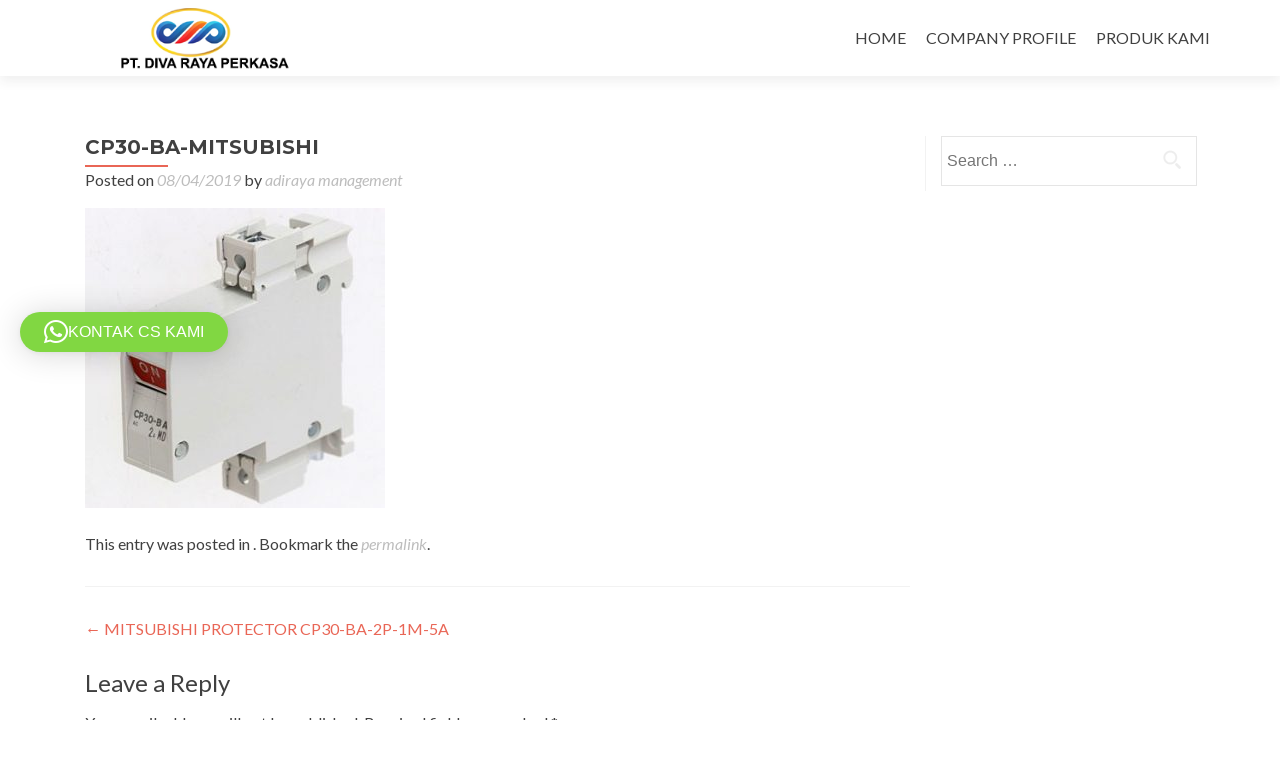

--- FILE ---
content_type: text/html; charset=UTF-8
request_url: http://www.divarayaperkasapt.com/mitsubishi-protector-cp30-ba-2p-1m-5a/cp30-ba-mitsubishi/
body_size: 49185
content:
<!DOCTYPE html>

<html dir="ltr" lang="en-US" prefix="og: https://ogp.me/ns#">

<head>


<meta charset="UTF-8">

<meta name="viewport" content="width=device-width, initial-scale=1">

<link rel="profile" href="http://gmpg.org/xfn/11">

<link rel="pingback" href="http://www.divarayaperkasapt.com/xmlrpc.php">


<!--[if lt IE 9]>
<script src="http://www.divarayaperkasapt.com/wp-content/themes/zerifpro/js/html5.js"></script>
<link rel="stylesheet" href="http://www.divarayaperkasapt.com/wp-content/themes/zerifpro/css/ie.css" type="text/css">
<![endif]-->

<title>CP30-BA-MITSUBISHI | PT DIVA RAYA PERKASA</title>
    <style>
        #wpadminbar #wp-admin-bar-vtrts_free_top_button .ab-icon:before {
            content: "\f185";
            color: #1DAE22;
            top: 3px;
        }
    </style>
    	<style>img:is([sizes="auto" i], [sizes^="auto," i]) { contain-intrinsic-size: 3000px 1500px }</style>
	
		<!-- All in One SEO 4.8.3.1 - aioseo.com -->
	<meta name="robots" content="max-image-preview:large" />
	<meta name="author" content="adiraya management"/>
	<link rel="canonical" href="http://www.divarayaperkasapt.com/mitsubishi-protector-cp30-ba-2p-1m-5a/cp30-ba-mitsubishi/" />
	<meta name="generator" content="All in One SEO (AIOSEO) 4.8.3.1" />

		<meta name="google-site-verification" content="Txu-Fz7Cnkl1MMG-nsD1NMC0mmRFK1a0DlttwE3y0E0" />
		<meta property="og:locale" content="en_US" />
		<meta property="og:site_name" content="PT DIVA RAYA PERKASA | YOUR AUTOMATION PROVIDER" />
		<meta property="og:type" content="article" />
		<meta property="og:title" content="CP30-BA-MITSUBISHI | PT DIVA RAYA PERKASA" />
		<meta property="og:url" content="http://www.divarayaperkasapt.com/mitsubishi-protector-cp30-ba-2p-1m-5a/cp30-ba-mitsubishi/" />
		<meta property="article:published_time" content="2019-04-08T22:29:23+00:00" />
		<meta property="article:modified_time" content="2019-04-08T22:29:23+00:00" />
		<meta name="twitter:card" content="summary" />
		<meta name="twitter:title" content="CP30-BA-MITSUBISHI | PT DIVA RAYA PERKASA" />
		<script type="application/ld+json" class="aioseo-schema">
			{"@context":"https:\/\/schema.org","@graph":[{"@type":"BreadcrumbList","@id":"http:\/\/www.divarayaperkasapt.com\/mitsubishi-protector-cp30-ba-2p-1m-5a\/cp30-ba-mitsubishi\/#breadcrumblist","itemListElement":[{"@type":"ListItem","@id":"http:\/\/www.divarayaperkasapt.com#listItem","position":1,"name":"Home","item":"http:\/\/www.divarayaperkasapt.com","nextItem":{"@type":"ListItem","@id":"http:\/\/www.divarayaperkasapt.com\/mitsubishi-protector-cp30-ba-2p-1m-5a\/cp30-ba-mitsubishi\/#listItem","name":"CP30-BA-MITSUBISHI"}},{"@type":"ListItem","@id":"http:\/\/www.divarayaperkasapt.com\/mitsubishi-protector-cp30-ba-2p-1m-5a\/cp30-ba-mitsubishi\/#listItem","position":2,"name":"CP30-BA-MITSUBISHI","previousItem":{"@type":"ListItem","@id":"http:\/\/www.divarayaperkasapt.com#listItem","name":"Home"}}]},{"@type":"ItemPage","@id":"http:\/\/www.divarayaperkasapt.com\/mitsubishi-protector-cp30-ba-2p-1m-5a\/cp30-ba-mitsubishi\/#itempage","url":"http:\/\/www.divarayaperkasapt.com\/mitsubishi-protector-cp30-ba-2p-1m-5a\/cp30-ba-mitsubishi\/","name":"CP30-BA-MITSUBISHI | PT DIVA RAYA PERKASA","inLanguage":"en-US","isPartOf":{"@id":"http:\/\/www.divarayaperkasapt.com\/#website"},"breadcrumb":{"@id":"http:\/\/www.divarayaperkasapt.com\/mitsubishi-protector-cp30-ba-2p-1m-5a\/cp30-ba-mitsubishi\/#breadcrumblist"},"author":{"@id":"http:\/\/www.divarayaperkasapt.com\/author\/adminku\/#author"},"creator":{"@id":"http:\/\/www.divarayaperkasapt.com\/author\/adminku\/#author"},"datePublished":"2019-04-08T22:29:23+00:00","dateModified":"2019-04-08T22:29:23+00:00"},{"@type":"Organization","@id":"http:\/\/www.divarayaperkasapt.com\/#organization","name":"PT DIVA RAYA PERKASA","description":"YOUR AUTOMATION PROVIDER","url":"http:\/\/www.divarayaperkasapt.com\/"},{"@type":"Person","@id":"http:\/\/www.divarayaperkasapt.com\/author\/adminku\/#author","url":"http:\/\/www.divarayaperkasapt.com\/author\/adminku\/","name":"adiraya management","image":{"@type":"ImageObject","@id":"http:\/\/www.divarayaperkasapt.com\/mitsubishi-protector-cp30-ba-2p-1m-5a\/cp30-ba-mitsubishi\/#authorImage","url":"https:\/\/secure.gravatar.com\/avatar\/6ba305189cf74befaf1b0943ca8985be078b6fcea298c599dcde1340598fbf32?s=96&d=mm&r=g","width":96,"height":96,"caption":"adiraya management"}},{"@type":"WebSite","@id":"http:\/\/www.divarayaperkasapt.com\/#website","url":"http:\/\/www.divarayaperkasapt.com\/","name":"PT DIVA RAYA PERKASA","description":"YOUR AUTOMATION PROVIDER","inLanguage":"en-US","publisher":{"@id":"http:\/\/www.divarayaperkasapt.com\/#organization"}}]}
		</script>
		<!-- All in One SEO -->

<link rel='dns-prefetch' href='//fonts.googleapis.com' />
<link rel="alternate" type="application/rss+xml" title="PT DIVA RAYA PERKASA &raquo; Feed" href="http://www.divarayaperkasapt.com/feed/" />
<link rel="alternate" type="application/rss+xml" title="PT DIVA RAYA PERKASA &raquo; Comments Feed" href="http://www.divarayaperkasapt.com/comments/feed/" />
<link rel="alternate" type="application/rss+xml" title="PT DIVA RAYA PERKASA &raquo; CP30-BA-MITSUBISHI Comments Feed" href="http://www.divarayaperkasapt.com/mitsubishi-protector-cp30-ba-2p-1m-5a/cp30-ba-mitsubishi/feed/" />
<script type="text/javascript">
/* <![CDATA[ */
window._wpemojiSettings = {"baseUrl":"https:\/\/s.w.org\/images\/core\/emoji\/16.0.1\/72x72\/","ext":".png","svgUrl":"https:\/\/s.w.org\/images\/core\/emoji\/16.0.1\/svg\/","svgExt":".svg","source":{"concatemoji":"http:\/\/www.divarayaperkasapt.com\/wp-includes\/js\/wp-emoji-release.min.js?ver=6.8.3"}};
/*! This file is auto-generated */
!function(s,n){var o,i,e;function c(e){try{var t={supportTests:e,timestamp:(new Date).valueOf()};sessionStorage.setItem(o,JSON.stringify(t))}catch(e){}}function p(e,t,n){e.clearRect(0,0,e.canvas.width,e.canvas.height),e.fillText(t,0,0);var t=new Uint32Array(e.getImageData(0,0,e.canvas.width,e.canvas.height).data),a=(e.clearRect(0,0,e.canvas.width,e.canvas.height),e.fillText(n,0,0),new Uint32Array(e.getImageData(0,0,e.canvas.width,e.canvas.height).data));return t.every(function(e,t){return e===a[t]})}function u(e,t){e.clearRect(0,0,e.canvas.width,e.canvas.height),e.fillText(t,0,0);for(var n=e.getImageData(16,16,1,1),a=0;a<n.data.length;a++)if(0!==n.data[a])return!1;return!0}function f(e,t,n,a){switch(t){case"flag":return n(e,"\ud83c\udff3\ufe0f\u200d\u26a7\ufe0f","\ud83c\udff3\ufe0f\u200b\u26a7\ufe0f")?!1:!n(e,"\ud83c\udde8\ud83c\uddf6","\ud83c\udde8\u200b\ud83c\uddf6")&&!n(e,"\ud83c\udff4\udb40\udc67\udb40\udc62\udb40\udc65\udb40\udc6e\udb40\udc67\udb40\udc7f","\ud83c\udff4\u200b\udb40\udc67\u200b\udb40\udc62\u200b\udb40\udc65\u200b\udb40\udc6e\u200b\udb40\udc67\u200b\udb40\udc7f");case"emoji":return!a(e,"\ud83e\udedf")}return!1}function g(e,t,n,a){var r="undefined"!=typeof WorkerGlobalScope&&self instanceof WorkerGlobalScope?new OffscreenCanvas(300,150):s.createElement("canvas"),o=r.getContext("2d",{willReadFrequently:!0}),i=(o.textBaseline="top",o.font="600 32px Arial",{});return e.forEach(function(e){i[e]=t(o,e,n,a)}),i}function t(e){var t=s.createElement("script");t.src=e,t.defer=!0,s.head.appendChild(t)}"undefined"!=typeof Promise&&(o="wpEmojiSettingsSupports",i=["flag","emoji"],n.supports={everything:!0,everythingExceptFlag:!0},e=new Promise(function(e){s.addEventListener("DOMContentLoaded",e,{once:!0})}),new Promise(function(t){var n=function(){try{var e=JSON.parse(sessionStorage.getItem(o));if("object"==typeof e&&"number"==typeof e.timestamp&&(new Date).valueOf()<e.timestamp+604800&&"object"==typeof e.supportTests)return e.supportTests}catch(e){}return null}();if(!n){if("undefined"!=typeof Worker&&"undefined"!=typeof OffscreenCanvas&&"undefined"!=typeof URL&&URL.createObjectURL&&"undefined"!=typeof Blob)try{var e="postMessage("+g.toString()+"("+[JSON.stringify(i),f.toString(),p.toString(),u.toString()].join(",")+"));",a=new Blob([e],{type:"text/javascript"}),r=new Worker(URL.createObjectURL(a),{name:"wpTestEmojiSupports"});return void(r.onmessage=function(e){c(n=e.data),r.terminate(),t(n)})}catch(e){}c(n=g(i,f,p,u))}t(n)}).then(function(e){for(var t in e)n.supports[t]=e[t],n.supports.everything=n.supports.everything&&n.supports[t],"flag"!==t&&(n.supports.everythingExceptFlag=n.supports.everythingExceptFlag&&n.supports[t]);n.supports.everythingExceptFlag=n.supports.everythingExceptFlag&&!n.supports.flag,n.DOMReady=!1,n.readyCallback=function(){n.DOMReady=!0}}).then(function(){return e}).then(function(){var e;n.supports.everything||(n.readyCallback(),(e=n.source||{}).concatemoji?t(e.concatemoji):e.wpemoji&&e.twemoji&&(t(e.twemoji),t(e.wpemoji)))}))}((window,document),window._wpemojiSettings);
/* ]]> */
</script>
<style id='wp-emoji-styles-inline-css' type='text/css'>

	img.wp-smiley, img.emoji {
		display: inline !important;
		border: none !important;
		box-shadow: none !important;
		height: 1em !important;
		width: 1em !important;
		margin: 0 0.07em !important;
		vertical-align: -0.1em !important;
		background: none !important;
		padding: 0 !important;
	}
</style>
<link rel='stylesheet' id='wp-block-library-css' href='http://www.divarayaperkasapt.com/wp-includes/css/dist/block-library/style.min.css?ver=6.8.3' type='text/css' media='all' />
<style id='classic-theme-styles-inline-css' type='text/css'>
/*! This file is auto-generated */
.wp-block-button__link{color:#fff;background-color:#32373c;border-radius:9999px;box-shadow:none;text-decoration:none;padding:calc(.667em + 2px) calc(1.333em + 2px);font-size:1.125em}.wp-block-file__button{background:#32373c;color:#fff;text-decoration:none}
</style>
<style id='pdfemb-pdf-embedder-viewer-style-inline-css' type='text/css'>
.wp-block-pdfemb-pdf-embedder-viewer{max-width:none}

</style>
<style id='global-styles-inline-css' type='text/css'>
:root{--wp--preset--aspect-ratio--square: 1;--wp--preset--aspect-ratio--4-3: 4/3;--wp--preset--aspect-ratio--3-4: 3/4;--wp--preset--aspect-ratio--3-2: 3/2;--wp--preset--aspect-ratio--2-3: 2/3;--wp--preset--aspect-ratio--16-9: 16/9;--wp--preset--aspect-ratio--9-16: 9/16;--wp--preset--color--black: #000000;--wp--preset--color--cyan-bluish-gray: #abb8c3;--wp--preset--color--white: #ffffff;--wp--preset--color--pale-pink: #f78da7;--wp--preset--color--vivid-red: #cf2e2e;--wp--preset--color--luminous-vivid-orange: #ff6900;--wp--preset--color--luminous-vivid-amber: #fcb900;--wp--preset--color--light-green-cyan: #7bdcb5;--wp--preset--color--vivid-green-cyan: #00d084;--wp--preset--color--pale-cyan-blue: #8ed1fc;--wp--preset--color--vivid-cyan-blue: #0693e3;--wp--preset--color--vivid-purple: #9b51e0;--wp--preset--gradient--vivid-cyan-blue-to-vivid-purple: linear-gradient(135deg,rgba(6,147,227,1) 0%,rgb(155,81,224) 100%);--wp--preset--gradient--light-green-cyan-to-vivid-green-cyan: linear-gradient(135deg,rgb(122,220,180) 0%,rgb(0,208,130) 100%);--wp--preset--gradient--luminous-vivid-amber-to-luminous-vivid-orange: linear-gradient(135deg,rgba(252,185,0,1) 0%,rgba(255,105,0,1) 100%);--wp--preset--gradient--luminous-vivid-orange-to-vivid-red: linear-gradient(135deg,rgba(255,105,0,1) 0%,rgb(207,46,46) 100%);--wp--preset--gradient--very-light-gray-to-cyan-bluish-gray: linear-gradient(135deg,rgb(238,238,238) 0%,rgb(169,184,195) 100%);--wp--preset--gradient--cool-to-warm-spectrum: linear-gradient(135deg,rgb(74,234,220) 0%,rgb(151,120,209) 20%,rgb(207,42,186) 40%,rgb(238,44,130) 60%,rgb(251,105,98) 80%,rgb(254,248,76) 100%);--wp--preset--gradient--blush-light-purple: linear-gradient(135deg,rgb(255,206,236) 0%,rgb(152,150,240) 100%);--wp--preset--gradient--blush-bordeaux: linear-gradient(135deg,rgb(254,205,165) 0%,rgb(254,45,45) 50%,rgb(107,0,62) 100%);--wp--preset--gradient--luminous-dusk: linear-gradient(135deg,rgb(255,203,112) 0%,rgb(199,81,192) 50%,rgb(65,88,208) 100%);--wp--preset--gradient--pale-ocean: linear-gradient(135deg,rgb(255,245,203) 0%,rgb(182,227,212) 50%,rgb(51,167,181) 100%);--wp--preset--gradient--electric-grass: linear-gradient(135deg,rgb(202,248,128) 0%,rgb(113,206,126) 100%);--wp--preset--gradient--midnight: linear-gradient(135deg,rgb(2,3,129) 0%,rgb(40,116,252) 100%);--wp--preset--font-size--small: 13px;--wp--preset--font-size--medium: 20px;--wp--preset--font-size--large: 36px;--wp--preset--font-size--x-large: 42px;--wp--preset--spacing--20: 0.44rem;--wp--preset--spacing--30: 0.67rem;--wp--preset--spacing--40: 1rem;--wp--preset--spacing--50: 1.5rem;--wp--preset--spacing--60: 2.25rem;--wp--preset--spacing--70: 3.38rem;--wp--preset--spacing--80: 5.06rem;--wp--preset--shadow--natural: 6px 6px 9px rgba(0, 0, 0, 0.2);--wp--preset--shadow--deep: 12px 12px 50px rgba(0, 0, 0, 0.4);--wp--preset--shadow--sharp: 6px 6px 0px rgba(0, 0, 0, 0.2);--wp--preset--shadow--outlined: 6px 6px 0px -3px rgba(255, 255, 255, 1), 6px 6px rgba(0, 0, 0, 1);--wp--preset--shadow--crisp: 6px 6px 0px rgba(0, 0, 0, 1);}:where(.is-layout-flex){gap: 0.5em;}:where(.is-layout-grid){gap: 0.5em;}body .is-layout-flex{display: flex;}.is-layout-flex{flex-wrap: wrap;align-items: center;}.is-layout-flex > :is(*, div){margin: 0;}body .is-layout-grid{display: grid;}.is-layout-grid > :is(*, div){margin: 0;}:where(.wp-block-columns.is-layout-flex){gap: 2em;}:where(.wp-block-columns.is-layout-grid){gap: 2em;}:where(.wp-block-post-template.is-layout-flex){gap: 1.25em;}:where(.wp-block-post-template.is-layout-grid){gap: 1.25em;}.has-black-color{color: var(--wp--preset--color--black) !important;}.has-cyan-bluish-gray-color{color: var(--wp--preset--color--cyan-bluish-gray) !important;}.has-white-color{color: var(--wp--preset--color--white) !important;}.has-pale-pink-color{color: var(--wp--preset--color--pale-pink) !important;}.has-vivid-red-color{color: var(--wp--preset--color--vivid-red) !important;}.has-luminous-vivid-orange-color{color: var(--wp--preset--color--luminous-vivid-orange) !important;}.has-luminous-vivid-amber-color{color: var(--wp--preset--color--luminous-vivid-amber) !important;}.has-light-green-cyan-color{color: var(--wp--preset--color--light-green-cyan) !important;}.has-vivid-green-cyan-color{color: var(--wp--preset--color--vivid-green-cyan) !important;}.has-pale-cyan-blue-color{color: var(--wp--preset--color--pale-cyan-blue) !important;}.has-vivid-cyan-blue-color{color: var(--wp--preset--color--vivid-cyan-blue) !important;}.has-vivid-purple-color{color: var(--wp--preset--color--vivid-purple) !important;}.has-black-background-color{background-color: var(--wp--preset--color--black) !important;}.has-cyan-bluish-gray-background-color{background-color: var(--wp--preset--color--cyan-bluish-gray) !important;}.has-white-background-color{background-color: var(--wp--preset--color--white) !important;}.has-pale-pink-background-color{background-color: var(--wp--preset--color--pale-pink) !important;}.has-vivid-red-background-color{background-color: var(--wp--preset--color--vivid-red) !important;}.has-luminous-vivid-orange-background-color{background-color: var(--wp--preset--color--luminous-vivid-orange) !important;}.has-luminous-vivid-amber-background-color{background-color: var(--wp--preset--color--luminous-vivid-amber) !important;}.has-light-green-cyan-background-color{background-color: var(--wp--preset--color--light-green-cyan) !important;}.has-vivid-green-cyan-background-color{background-color: var(--wp--preset--color--vivid-green-cyan) !important;}.has-pale-cyan-blue-background-color{background-color: var(--wp--preset--color--pale-cyan-blue) !important;}.has-vivid-cyan-blue-background-color{background-color: var(--wp--preset--color--vivid-cyan-blue) !important;}.has-vivid-purple-background-color{background-color: var(--wp--preset--color--vivid-purple) !important;}.has-black-border-color{border-color: var(--wp--preset--color--black) !important;}.has-cyan-bluish-gray-border-color{border-color: var(--wp--preset--color--cyan-bluish-gray) !important;}.has-white-border-color{border-color: var(--wp--preset--color--white) !important;}.has-pale-pink-border-color{border-color: var(--wp--preset--color--pale-pink) !important;}.has-vivid-red-border-color{border-color: var(--wp--preset--color--vivid-red) !important;}.has-luminous-vivid-orange-border-color{border-color: var(--wp--preset--color--luminous-vivid-orange) !important;}.has-luminous-vivid-amber-border-color{border-color: var(--wp--preset--color--luminous-vivid-amber) !important;}.has-light-green-cyan-border-color{border-color: var(--wp--preset--color--light-green-cyan) !important;}.has-vivid-green-cyan-border-color{border-color: var(--wp--preset--color--vivid-green-cyan) !important;}.has-pale-cyan-blue-border-color{border-color: var(--wp--preset--color--pale-cyan-blue) !important;}.has-vivid-cyan-blue-border-color{border-color: var(--wp--preset--color--vivid-cyan-blue) !important;}.has-vivid-purple-border-color{border-color: var(--wp--preset--color--vivid-purple) !important;}.has-vivid-cyan-blue-to-vivid-purple-gradient-background{background: var(--wp--preset--gradient--vivid-cyan-blue-to-vivid-purple) !important;}.has-light-green-cyan-to-vivid-green-cyan-gradient-background{background: var(--wp--preset--gradient--light-green-cyan-to-vivid-green-cyan) !important;}.has-luminous-vivid-amber-to-luminous-vivid-orange-gradient-background{background: var(--wp--preset--gradient--luminous-vivid-amber-to-luminous-vivid-orange) !important;}.has-luminous-vivid-orange-to-vivid-red-gradient-background{background: var(--wp--preset--gradient--luminous-vivid-orange-to-vivid-red) !important;}.has-very-light-gray-to-cyan-bluish-gray-gradient-background{background: var(--wp--preset--gradient--very-light-gray-to-cyan-bluish-gray) !important;}.has-cool-to-warm-spectrum-gradient-background{background: var(--wp--preset--gradient--cool-to-warm-spectrum) !important;}.has-blush-light-purple-gradient-background{background: var(--wp--preset--gradient--blush-light-purple) !important;}.has-blush-bordeaux-gradient-background{background: var(--wp--preset--gradient--blush-bordeaux) !important;}.has-luminous-dusk-gradient-background{background: var(--wp--preset--gradient--luminous-dusk) !important;}.has-pale-ocean-gradient-background{background: var(--wp--preset--gradient--pale-ocean) !important;}.has-electric-grass-gradient-background{background: var(--wp--preset--gradient--electric-grass) !important;}.has-midnight-gradient-background{background: var(--wp--preset--gradient--midnight) !important;}.has-small-font-size{font-size: var(--wp--preset--font-size--small) !important;}.has-medium-font-size{font-size: var(--wp--preset--font-size--medium) !important;}.has-large-font-size{font-size: var(--wp--preset--font-size--large) !important;}.has-x-large-font-size{font-size: var(--wp--preset--font-size--x-large) !important;}
:where(.wp-block-post-template.is-layout-flex){gap: 1.25em;}:where(.wp-block-post-template.is-layout-grid){gap: 1.25em;}
:where(.wp-block-columns.is-layout-flex){gap: 2em;}:where(.wp-block-columns.is-layout-grid){gap: 2em;}
:root :where(.wp-block-pullquote){font-size: 1.5em;line-height: 1.6;}
</style>
<link rel='stylesheet' id='zerif_font-css' href='//fonts.googleapis.com/css?family=Lato%3A300%2C400%2C700%2C400italic%7CMontserrat%3A700%7CHomemade+Apple&#038;ver=6.8.3' type='text/css' media='all' />
<link rel='stylesheet' id='zerif_font_all-css' href='//fonts.googleapis.com/css?family=Open+Sans%3A400%2C300%2C300italic%2C400italic%2C600italic%2C600%2C700%2C700italic%2C800%2C800italic&#038;ver=6.8.3' type='text/css' media='all' />
<link rel='stylesheet' id='zerif_bootstrap_style-css' href='http://www.divarayaperkasapt.com/wp-content/themes/zerifpro/css/bootstrap.min.css?ver=6.8.3' type='text/css' media='all' />
<link rel='stylesheet' id='zerif_font-awesome_style-css' href='http://www.divarayaperkasapt.com/wp-content/themes/zerifpro/assets/css/font-awesome.min.css?ver=v1' type='text/css' media='all' />
<link rel='stylesheet' id='zerif_style-css' href='http://www.divarayaperkasapt.com/wp-content/themes/zerifpro/style.css?ver=v1' type='text/css' media='all' />
<style id='zerif_style-inline-css' type='text/css'>

		.screen-reader-text {
			clip: rect(1px, 1px, 1px, 1px);
			position: absolute !important;
		}
		.screen-reader-text:hover,
		.screen-reader-text:active,
		.screen-reader-text:focus {
			background-color: #f1f1f1;
			border-radius: 3px;
			box-shadow: 0 0 2px 2px rgba(0, 0, 0, 0.6);
			clip: auto !important;
			color: #21759b;
			display: block;
			font-size: 14px;
			font-weight: bold;
			height: auto;
			left: 5px;
			line-height: normal;
			padding: 15px 23px 14px;
			text-decoration: none;
			top: 5px;
			width: auto;
			z-index: 100000; !* Above WP toolbar *!
		}
</style>
<style id='akismet-widget-style-inline-css' type='text/css'>

			.a-stats {
				--akismet-color-mid-green: #357b49;
				--akismet-color-white: #fff;
				--akismet-color-light-grey: #f6f7f7;

				max-width: 350px;
				width: auto;
			}

			.a-stats * {
				all: unset;
				box-sizing: border-box;
			}

			.a-stats strong {
				font-weight: 600;
			}

			.a-stats a.a-stats__link,
			.a-stats a.a-stats__link:visited,
			.a-stats a.a-stats__link:active {
				background: var(--akismet-color-mid-green);
				border: none;
				box-shadow: none;
				border-radius: 8px;
				color: var(--akismet-color-white);
				cursor: pointer;
				display: block;
				font-family: -apple-system, BlinkMacSystemFont, 'Segoe UI', 'Roboto', 'Oxygen-Sans', 'Ubuntu', 'Cantarell', 'Helvetica Neue', sans-serif;
				font-weight: 500;
				padding: 12px;
				text-align: center;
				text-decoration: none;
				transition: all 0.2s ease;
			}

			/* Extra specificity to deal with TwentyTwentyOne focus style */
			.widget .a-stats a.a-stats__link:focus {
				background: var(--akismet-color-mid-green);
				color: var(--akismet-color-white);
				text-decoration: none;
			}

			.a-stats a.a-stats__link:hover {
				filter: brightness(110%);
				box-shadow: 0 4px 12px rgba(0, 0, 0, 0.06), 0 0 2px rgba(0, 0, 0, 0.16);
			}

			.a-stats .count {
				color: var(--akismet-color-white);
				display: block;
				font-size: 1.5em;
				line-height: 1.4;
				padding: 0 13px;
				white-space: nowrap;
			}
		
</style>
<link rel='stylesheet' id='qlwapp-frontend-css' href='http://www.divarayaperkasapt.com/wp-content/plugins/wp-whatsapp-chat/build/frontend/css/style.css?ver=7.7.1' type='text/css' media='all' />
<script type="text/javascript" id="ahc_front_js-js-extra">
/* <![CDATA[ */
var ahc_ajax_front = {"ajax_url":"http:\/\/www.divarayaperkasapt.com\/wp-admin\/admin-ajax.php","page_id":"1415","page_title":"CP30-BA-MITSUBISHI","post_type":"attachment"};
/* ]]> */
</script>
<script type="text/javascript" src="http://www.divarayaperkasapt.com/wp-content/plugins/visitors-traffic-real-time-statistics/js/front.js?ver=6.8.3" id="ahc_front_js-js"></script>
<script type="text/javascript" src="http://www.divarayaperkasapt.com/wp-includes/js/jquery/jquery.min.js?ver=3.7.1" id="jquery-core-js"></script>
<script type="text/javascript" src="http://www.divarayaperkasapt.com/wp-includes/js/jquery/jquery-migrate.min.js?ver=3.4.1" id="jquery-migrate-js"></script>
<script type="text/javascript" src="http://www.divarayaperkasapt.com/wp-content/plugins/flowpaper-lite-pdf-flipbook/assets/lity/lity.min.js" id="lity-js-js"></script>
<link rel="https://api.w.org/" href="http://www.divarayaperkasapt.com/wp-json/" /><link rel="alternate" title="JSON" type="application/json" href="http://www.divarayaperkasapt.com/wp-json/wp/v2/media/1415" /><link rel="EditURI" type="application/rsd+xml" title="RSD" href="http://www.divarayaperkasapt.com/xmlrpc.php?rsd" />
<meta name="generator" content="WordPress 6.8.3" />
<link rel='shortlink' href='http://www.divarayaperkasapt.com/?p=1415' />
<link rel="alternate" title="oEmbed (JSON)" type="application/json+oembed" href="http://www.divarayaperkasapt.com/wp-json/oembed/1.0/embed?url=http%3A%2F%2Fwww.divarayaperkasapt.com%2Fmitsubishi-protector-cp30-ba-2p-1m-5a%2Fcp30-ba-mitsubishi%2F" />
<link rel="alternate" title="oEmbed (XML)" type="text/xml+oembed" href="http://www.divarayaperkasapt.com/wp-json/oembed/1.0/embed?url=http%3A%2F%2Fwww.divarayaperkasapt.com%2Fmitsubishi-protector-cp30-ba-2p-1m-5a%2Fcp30-ba-mitsubishi%2F&#038;format=xml" />
<meta name="generator" content="Redux 4.5.7" /><style type="text/css" id="custom-background-css">
body.custom-background { background-image: url("http://divarayaperkasapt.com/wp-content/uploads/2019/05/inipake.png"); background-position: center center; background-size: contain; background-repeat: no-repeat; background-attachment: fixed; }
</style>
	<link rel="icon" href="http://www.divarayaperkasapt.com/wp-content/uploads/2019/05/logokupake-73x73.png" sizes="32x32" />
<link rel="icon" href="http://www.divarayaperkasapt.com/wp-content/uploads/2019/05/logokupake.png" sizes="192x192" />
<link rel="apple-touch-icon" href="http://www.divarayaperkasapt.com/wp-content/uploads/2019/05/logokupake.png" />
<meta name="msapplication-TileImage" content="http://www.divarayaperkasapt.com/wp-content/uploads/2019/05/logokupake.png" />


</head>

		<body class="attachment wp-singular attachment-template-default single single-attachment postid-1415 attachmentid-1415 attachment-jpeg wp-theme-zerifpro group-blog" itemscope="itemscope" itemtype="http://schema.org/WebPage">
			


		<!-- =========================

		   PRE LOADER

		============================== -->
		

		<header id="home" class="header" itemscope="itemscope" itemtype="http://schema.org/WPHeader" role="banner">

			<div id="main-nav" class="navbar navbar-inverse bs-docs-nav">

				<div class="container">

					<div class="navbar-header responsive-logo">

						<button class="navbar-toggle collapsed" type="button" data-toggle="collapse" data-target=".bs-navbar-collapse">

						<span class="screen-reader-text">Menu</span>

						<span class="icon-bar"></span>

						<span class="icon-bar"></span>

						<span class="icon-bar"></span>

						</button>



						<a href="http://www.divarayaperkasapt.com/" title="PT DIVA RAYA PERKASA" class="navbar-brand"><img src="http://divarayaperkasapt.com/wp-content/uploads/2019/05/loogrevisi2.png" alt="PT DIVA RAYA PERKASA"></a>


					</div>

											<nav class="navbar-collapse bs-navbar-collapse collapse" role="navigation" id="site-navigation" itemscope itemtype="http://schema.org/SiteNavigationElement" role="navigation">
							<ul id="menu-menu-1" class="nav navbar-nav navbar-right responsive-nav main-nav-list"><li id="menu-item-18" class="menu-item menu-item-type-custom menu-item-object-custom menu-item-18"><a href="http://divarayaperkasapt.com">HOME</a></li>
<li id="menu-item-49" class="menu-item menu-item-type-post_type menu-item-object-page menu-item-49"><a href="http://www.divarayaperkasapt.com/company-profile/">COMPANY PROFILE</a></li>
<li id="menu-item-50" class="menu-item menu-item-type-taxonomy menu-item-object-category menu-item-has-children menu-item-50"><a href="http://www.divarayaperkasapt.com/category/product/">PRODUK KAMI</a>
<ul class="sub-menu">
	<li id="menu-item-251" class="menu-item menu-item-type-taxonomy menu-item-object-category menu-item-251"><a href="http://www.divarayaperkasapt.com/category/product/clutch-and-brakes/">CLUTCH AND BRAKES</a></li>
	<li id="menu-item-850" class="menu-item menu-item-type-taxonomy menu-item-object-category menu-item-850"><a href="http://www.divarayaperkasapt.com/category/product/load-cell/">LOAD CELL</a></li>
	<li id="menu-item-459" class="menu-item menu-item-type-taxonomy menu-item-object-category menu-item-459"><a href="http://www.divarayaperkasapt.com/category/safety-relay/">SAFETY RELAY</a></li>
	<li id="menu-item-352" class="menu-item menu-item-type-taxonomy menu-item-object-category menu-item-352"><a href="http://www.divarayaperkasapt.com/category/temperature-controller/">TEMPERATURE CONTROLLER</a></li>
	<li id="menu-item-340" class="menu-item menu-item-type-taxonomy menu-item-object-category menu-item-340"><a href="http://www.divarayaperkasapt.com/category/product/measuring-instruments/">MEASURING INSTRUMENTS</a></li>
	<li id="menu-item-1058" class="menu-item menu-item-type-taxonomy menu-item-object-category menu-item-1058"><a href="http://www.divarayaperkasapt.com/category/product/potentiometer/">POTENTIOMETER</a></li>
	<li id="menu-item-1625" class="menu-item menu-item-type-taxonomy menu-item-object-category menu-item-1625"><a href="http://www.divarayaperkasapt.com/category/stroboscopes-and-tachometer/">STROBOSCOPES AND TACHOMETER</a></li>
	<li id="menu-item-309" class="menu-item menu-item-type-taxonomy menu-item-object-category menu-item-309"><a href="http://www.divarayaperkasapt.com/category/tension-controller/">TENSION CONTROLLER</a></li>
	<li id="menu-item-937" class="menu-item menu-item-type-taxonomy menu-item-object-category menu-item-937"><a href="http://www.divarayaperkasapt.com/category/tower-lamp/">TOWER LAMP</a></li>
	<li id="menu-item-58" class="menu-item menu-item-type-taxonomy menu-item-object-category menu-item-58"><a href="http://www.divarayaperkasapt.com/category/sensor/">SENSOR</a></li>
	<li id="menu-item-1197" class="menu-item menu-item-type-taxonomy menu-item-object-category menu-item-1197"><a href="http://www.divarayaperkasapt.com/category/product/coolant-and-trochoid-pumps/">COOLANT AND TROCHOID PUMPS</a></li>
	<li id="menu-item-1741" class="menu-item menu-item-type-taxonomy menu-item-object-category menu-item-1741"><a href="http://www.divarayaperkasapt.com/category/shock-absorber/">SHOCK ABSORBER</a></li>
	<li id="menu-item-269" class="menu-item menu-item-type-taxonomy menu-item-object-category menu-item-269"><a href="http://www.divarayaperkasapt.com/category/product/gas-burner-controller/">GAS BURNER CONTROLLER</a></li>
	<li id="menu-item-277" class="menu-item menu-item-type-taxonomy menu-item-object-category menu-item-277"><a href="http://www.divarayaperkasapt.com/category/rotary-encoders/">ROTARY ENCODERS</a></li>
	<li id="menu-item-864" class="menu-item menu-item-type-taxonomy menu-item-object-category menu-item-864"><a href="http://www.divarayaperkasapt.com/category/rotary-joint/">ROTARY JOINT</a></li>
	<li id="menu-item-63" class="menu-item menu-item-type-taxonomy menu-item-object-category menu-item-63"><a href="http://www.divarayaperkasapt.com/category/product/hydraulic-pneumatic/">HYDRAULIC PNEUMATIC</a></li>
	<li id="menu-item-64" class="menu-item menu-item-type-taxonomy menu-item-object-category menu-item-64"><a href="http://www.divarayaperkasapt.com/category/vibrator-motor/">VIBRATOR MOTOR</a></li>
	<li id="menu-item-262" class="menu-item menu-item-type-taxonomy menu-item-object-category menu-item-262"><a href="http://www.divarayaperkasapt.com/category/product/hmi-touch-screen/">HMI TOUCH SCREEN</a></li>
	<li id="menu-item-264" class="menu-item menu-item-type-taxonomy menu-item-object-category menu-item-264"><a href="http://www.divarayaperkasapt.com/category/product/inverters/">INVERTERS</a></li>
	<li id="menu-item-55" class="menu-item menu-item-type-taxonomy menu-item-object-category menu-item-55"><a href="http://www.divarayaperkasapt.com/category/product/plc/">PLC</a></li>
	<li id="menu-item-56" class="menu-item menu-item-type-taxonomy menu-item-object-category menu-item-56"><a href="http://www.divarayaperkasapt.com/category/servo-motor-drives/">SERVO MOTOR DRIVES</a></li>
</ul>
</li>
</ul>						</nav>
						



				</div>

			</div>

			<!-- / END TOP BAR -->
			<div class="clear"></div>
		</header> <!-- / END HOME SECTION  -->
				<div id="content" class="site-content">
			<div class="container">
				<div class="content-left-wrap col-md-9">
					<div id="primary" class="content-area">
						<main itemscope itemtype="http://schema.org/WebPageElement" itemprop="mainContentOfPage" id="main" class="site-main" role="main">
							<article id="post-1415" class="post-1415 attachment type-attachment status-inherit hentry">	<header class="entry-header">		<h1 class="entry-title" itemprop="headline">CP30-BA-MITSUBISHI</h1>		<div class="entry-meta">			<span class="posted-on">Posted on <a href="http://www.divarayaperkasapt.com/2019/04/08/" rel="bookmark"><time class="entry-date published" itemprop="datePublished" datetime="2019-04-08T22:29:23+00:00">08/04/2019</time></a></span><span class="byline"> by <span class="author vcard" itemprop="name"><a href="http://www.divarayaperkasapt.com/author/adminku/" class="url fn n author-link" itemscope="itemscope" itemtype="http://schema.org/Person" itemprop="author">adiraya management</a></span></span>		</div><!-- .entry-meta -->	</header><!-- .entry-header -->			<div class="entry-content" itemprop="text">		<p class="attachment"><a href='http://www.divarayaperkasapt.com/wp-content/uploads/2019/04/CP30-BA-MITSUBISHI.jpg'><img fetchpriority="high" decoding="async" width="300" height="300" src="http://www.divarayaperkasapt.com/wp-content/uploads/2019/04/CP30-BA-MITSUBISHI-300x300.jpg" class="attachment-medium size-medium" alt="" srcset="http://www.divarayaperkasapt.com/wp-content/uploads/2019/04/CP30-BA-MITSUBISHI-300x300.jpg 300w, http://www.divarayaperkasapt.com/wp-content/uploads/2019/04/CP30-BA-MITSUBISHI-150x150.jpg 150w, http://www.divarayaperkasapt.com/wp-content/uploads/2019/04/CP30-BA-MITSUBISHI-50x50.jpg 50w, http://www.divarayaperkasapt.com/wp-content/uploads/2019/04/CP30-BA-MITSUBISHI-73x73.jpg 73w, http://www.divarayaperkasapt.com/wp-content/uploads/2019/04/CP30-BA-MITSUBISHI-174x174.jpg 174w, http://www.divarayaperkasapt.com/wp-content/uploads/2019/04/CP30-BA-MITSUBISHI-250x250.jpg 250w, http://www.divarayaperkasapt.com/wp-content/uploads/2019/04/CP30-BA-MITSUBISHI.jpg 350w" sizes="(max-width: 300px) 100vw, 300px" /></a></p>
			</div><!-- .entry-content -->	<footer class="entry-footer">		This entry was posted in . Bookmark the <a href="http://www.divarayaperkasapt.com/mitsubishi-protector-cp30-ba-2p-1m-5a/cp30-ba-mitsubishi/" rel="bookmark">permalink</a>.			</footer><!-- .entry-footer --></article><!-- #post-## -->	<nav class="navigation post-navigation" role="navigation">
		<h1 class="screen-reader-text">Post navigation</h1>
		<div class="nav-links">
			<div class="nav-previous"><a href="http://www.divarayaperkasapt.com/mitsubishi-protector-cp30-ba-2p-1m-5a/" rel="prev"><span class="meta-nav">&larr;</span> MITSUBISHI PROTECTOR CP30-BA-2P-1M-5A</a></div>		</div><!-- .nav-links -->
	</nav><!-- .navigation -->
	

<div id="comments" class="comments-area">
	

	

		<div id="respond" class="comment-respond">
		<h3 id="reply-title" class="comment-reply-title">Leave a Reply <small><a rel="nofollow" id="cancel-comment-reply-link" href="/mitsubishi-protector-cp30-ba-2p-1m-5a/cp30-ba-mitsubishi/#respond" style="display:none;">Cancel reply</a></small></h3><form action="http://www.divarayaperkasapt.com/wp-comments-post.php" method="post" id="commentform" class="comment-form"><p class="comment-notes"><span id="email-notes">Your email address will not be published.</span> <span class="required-field-message">Required fields are marked <span class="required">*</span></span></p><p class="comment-form-comment"><label for="comment">Comment <span class="required">*</span></label> <textarea id="comment" name="comment" cols="45" rows="8" maxlength="65525" required></textarea></p><p class="comment-form-author"><label for="author">Name <span class="required">*</span></label> <input id="author" name="author" type="text" value="" size="30" maxlength="245" autocomplete="name" required /></p>
<p class="comment-form-email"><label for="email">Email <span class="required">*</span></label> <input id="email" name="email" type="email" value="" size="30" maxlength="100" aria-describedby="email-notes" autocomplete="email" required /></p>
<p class="comment-form-url"><label for="url">Website</label> <input id="url" name="url" type="url" value="" size="30" maxlength="200" autocomplete="url" /></p>
<p class="comment-form-cookies-consent"><input id="wp-comment-cookies-consent" name="wp-comment-cookies-consent" type="checkbox" value="yes" /> <label for="wp-comment-cookies-consent">Save my name, email, and website in this browser for the next time I comment.</label></p>
<p class="form-submit"><input name="submit" type="submit" id="submit" class="submit" value="Post Comment" /> <input type='hidden' name='comment_post_ID' value='1415' id='comment_post_ID' />
<input type='hidden' name='comment_parent' id='comment_parent' value='0' />
</p><p style="display: none !important;" class="akismet-fields-container" data-prefix="ak_"><label>&#916;<textarea name="ak_hp_textarea" cols="45" rows="8" maxlength="100"></textarea></label><input type="hidden" id="ak_js_1" name="ak_js" value="28"/><script>document.getElementById( "ak_js_1" ).setAttribute( "value", ( new Date() ).getTime() );</script></p></form>	</div><!-- #respond -->
	
</div><!-- #comments -->						</main><!-- #main -->
					</div><!-- #primary -->
				</div>
			<div class="sidebar-wrap col-md-3 content-left-wrap">
						<div id="secondary" class="widget-area" role="complementary" itemscope="itemscope" itemtype="http://schema.org/WPSideBar">					<aside id="search-2" class="widget widget_search"><form role="search" method="get" class="search-form" action="http://www.divarayaperkasapt.com/">
				<label>
					<span class="screen-reader-text">Search for:</span>
					<input type="search" class="search-field" placeholder="Search &hellip;" value="" name="s" />
				</label>
				<input type="submit" class="search-submit" value="Search" />
			</form></aside>					</div><!-- #secondary -->				</div><!-- .sidebar-wrap -->
	</div>
</div>


<footer id="footer" role="contentinfo" itemscope="itemscope" itemtype="http://schema.org/WPFooter">



	



<div class="container">
		

	<div class="footer-box-wrap"><div class="col-md-3 footer-box four-cell company-details"><div class="icon-top red-text"><img src="http://www.divarayaperkasapt.com/wp-content/themes/zerifpro/images/map25-redish.png" alt="" /></div><div class="zerif-footer-address">Jl. RS Fatmawati No.72 Taman Pondok Labu Lt.1 Blok B.28 Cilandak 12450 Jakarta Selatan<br />Indonesia</div></div><div class="col-md-3 footer-box four-cell company-details"><div class="icon-top green-text"><img src="http://www.divarayaperkasapt.com/wp-content/themes/zerifpro/images/envelope4-green.png" alt="" /></div><div class="zerif-footer-email"><a href="mailto:salescrs@indo.net.id">divarayaperkasa@indo.net.id</a><br />
<a href="mailto:divarayaperkasa@gmail.com">divarayaperkasa@gmail.com</a><br />
<a href="mailto:salescrs@indo.net.id">salescrs@indo.net.id</a><br />
<a href="mailto:divarayaperkasapt@gmail.com">divarayaperkasapt@gmail.com</a><br /></div></div><div class="col-md-3 footer-box four-cell company-details"><div class="icon-top blue-text"><img src="http://www.divarayaperkasapt.com/wp-content/themes/zerifpro/images/telephone65-blue.png" alt="" /></div><div class="zerif-footer-phone"><p><a href="tel:6221-22768077 - 29040751">6221-22768077 - 29040751</a></p></div></div><div class="col-md-3 footer-box four-cell copyright"><ul class="social"><li><a target="_blank" title="Facebook" href="#"><i class="fa fa-facebook"></i></a></li><li><a target="_blank" title="Twitter" href="#"><i class="fa fa-twitter"></i></a></li><li><a target="_blank" title="LinkedIn" href="#"><i class="fa fa-linkedin"></i></a></li><li><a target="_blank" title="Behance" href="#"><i class="fa fa-behance"></i></a></li><li><a target="_blank" title="Dribbble" href="#"><i class="fa fa-dribbble"></i></a></li></ul><p id="zerif-copyright">design by PT. DIVA RAYA PERKASA</p></div></div>	</div> <!-- / END CONTAINER -->

</footer> <!-- / END FOOOTER  -->


 <style type="text/css">	.site-content { background: #ffffff } .navbar, .navbar-inverse .navbar-nav ul.sub-menu { background: #ffffff; }	.header-content-wrap { background: rgba(242,242,242,0.5)}	.big-title-container .red-btn:hover { color: #fff !important }	.big-title-container .green-btn:hover { color: #fff !important }	.focus .focus-box h5{ color: #1e1e1e }	.works .section-header h2 { color: #efefef }	.works .section-header h6 { color: #efefef }	.works .white-text { color: #0c0c0c }.works .red-border-bottom:before { background: #e96656 !important; }	.about-us, .about-us .our-clients .section-footer-title { background: #ffffff }	.about-us { color: #282828 }	.about-us p{ color: #282828 }	.about-us .section-header h2, .about-us .section-header h6 { color: #282828 }.about-us	.skills input { color: #141414 !important; }.about-us .our-clients .section-footer-title { color: #161601 !important; }.team-member:hover .details { background: #333 !important; }	.our-team .row > div:nth-child(4n+1) .red-border-bottom:before { background: #e96656 }	.our-team .row > div:nth-child(4n+2) .red-border-bottom:before { background: #34d293 }	.our-team .row > div:nth-child(4n+3) .red-border-bottom:before { background: #3ab0e2 }	.our-team .row > div:nth-child(4n+4) .red-border-bottom:before { background: #f7d861 }	.testimonial .feedback-box { background: #FFFFFF !important; }	.separator-one .green-btn { color: #fff !important; }	.separator-one .green-btn:hover { color: #fff !important; }	.purchase-now .red-btn { color: #fff !important; }	.purchase-now .red-btn:hover { color: #fff !important; }	.contact-us button:hover, .pirate_forms .pirate-forms-submit-button:hover { color: #fff !important; }	.packages { background: rgba(0, 0, 0, 0.5) }	#latestnews { background: rgba(255, 255, 255, 1) }	#latestnews .section-header h2 { color: #404040 }	#latestnews .section-header h6 { color: #808080 } section#subscribe { background: rgba(0, 0, 0, 0.5) !important; }	#footer .company-details:hover, #footer .company-details a:hover, #footer .footer-widget a:hover { color: #e96656 !important; }	#footer .footer-widget h1 { color: #fff !important; }	#footer .footer-widget h1:before { background: #e96656 !important; }	.comment-form #submit, .comment-reply-link, .woocommerce .add_to_cart_button, .woocommerce .checkout-button, .woocommerce .single_add_to_cart_button, .woocommerce #place_order, .edd-submit.button span, .page button, .post button, .woocommerce-page .woocommerce input[type="submit"], .woocommerce-page #content input.button, .woocommerce input.button.alt, .woocommerce-page #content input.button.alt, .woocommerce-page input.button.alt, .woocommerce .button, .woocommerce-page .products .added_to_cart { color: #ffffff !important }</style><script type="speculationrules">
{"prefetch":[{"source":"document","where":{"and":[{"href_matches":"\/*"},{"not":{"href_matches":["\/wp-*.php","\/wp-admin\/*","\/wp-content\/uploads\/*","\/wp-content\/*","\/wp-content\/plugins\/*","\/wp-content\/themes\/zerifpro\/*","\/*\\?(.+)"]}},{"not":{"selector_matches":"a[rel~=\"nofollow\"]"}},{"not":{"selector_matches":".no-prefetch, .no-prefetch a"}}]},"eagerness":"conservative"}]}
</script>
		<div 
			class="qlwapp"
			style="--qlwapp-scheme-font-family:inherit;--qlwapp-scheme-font-size:18px;--qlwapp-scheme-icon-size:60px;--qlwapp-scheme-icon-font-size:24px;--qlwapp-scheme-brand:#81d742;--qlwapp-scheme-box-message-word-break:break-all;"
			data-contacts="[{&quot;id&quot;:0,&quot;order&quot;:1,&quot;active&quot;:1,&quot;chat&quot;:1,&quot;avatar&quot;:&quot;https:\/\/www.gravatar.com\/avatar\/00000000000000000000000000000000&quot;,&quot;type&quot;:&quot;phone&quot;,&quot;phone&quot;:&quot;+441234567890&quot;,&quot;group&quot;:&quot;https:\/\/chat.whatsapp.com\/EQuPUtcPzEdIZVlT8JyyNw&quot;,&quot;firstname&quot;:&quot;John&quot;,&quot;lastname&quot;:&quot;Doe&quot;,&quot;label&quot;:&quot;Support&quot;,&quot;message&quot;:&quot;Hello! I&#039;m John from the support team.&quot;,&quot;timefrom&quot;:&quot;00:00&quot;,&quot;timeto&quot;:&quot;00:00&quot;,&quot;timezone&quot;:&quot;UTC+0&quot;,&quot;visibility&quot;:&quot;readonly&quot;,&quot;timedays&quot;:[],&quot;display&quot;:{&quot;entries&quot;:{&quot;post&quot;:{&quot;include&quot;:1,&quot;ids&quot;:[]},&quot;page&quot;:{&quot;include&quot;:1,&quot;ids&quot;:[]},&quot;portofolio&quot;:{&quot;include&quot;:1,&quot;ids&quot;:[]}},&quot;taxonomies&quot;:{&quot;category&quot;:{&quot;include&quot;:1,&quot;ids&quot;:[]},&quot;post_tag&quot;:{&quot;include&quot;:1,&quot;ids&quot;:[]},&quot;post_format&quot;:{&quot;include&quot;:1,&quot;ids&quot;:[]}},&quot;target&quot;:{&quot;include&quot;:1,&quot;ids&quot;:[]},&quot;devices&quot;:&quot;all&quot;}}]"
			data-display="{&quot;devices&quot;:&quot;all&quot;,&quot;entries&quot;:{&quot;post&quot;:{&quot;include&quot;:1,&quot;ids&quot;:[]},&quot;page&quot;:{&quot;include&quot;:1,&quot;ids&quot;:[]},&quot;portofolio&quot;:{&quot;include&quot;:1,&quot;ids&quot;:[]}},&quot;taxonomies&quot;:{&quot;category&quot;:{&quot;include&quot;:1,&quot;ids&quot;:[]},&quot;post_tag&quot;:{&quot;include&quot;:1,&quot;ids&quot;:[]},&quot;post_format&quot;:{&quot;include&quot;:1,&quot;ids&quot;:[]}},&quot;target&quot;:{&quot;include&quot;:1,&quot;ids&quot;:[]}}"
			data-button="{&quot;layout&quot;:&quot;button&quot;,&quot;box&quot;:&quot;0&quot;,&quot;position&quot;:&quot;middle-left&quot;,&quot;text&quot;:&quot;KONTAK CS KAMI&quot;,&quot;message&quot;:&quot;Saya dengan Dani ! selamat datang di PT Diva Raya Perkasa ada yang bisa kami bantu hari ini ?&quot;,&quot;icon&quot;:&quot;qlwapp-whatsapp-icon&quot;,&quot;type&quot;:&quot;phone&quot;,&quot;phone&quot;:&quot;+6281290362374&quot;,&quot;group&quot;:&quot;https:\/\/chat.whatsapp.com\/EQuPUtcPzEdIZVlT8JyyNw&quot;,&quot;developer&quot;:&quot;yes&quot;,&quot;rounded&quot;:&quot;yes&quot;,&quot;timefrom&quot;:&quot;00:00&quot;,&quot;timeto&quot;:&quot;00:00&quot;,&quot;timedays&quot;:[],&quot;timezone&quot;:&quot;UTC+0&quot;,&quot;visibility&quot;:&quot;readonly&quot;,&quot;animation_name&quot;:&quot;&quot;,&quot;animation_delay&quot;:&quot;&quot;}"
			data-box="{&quot;enable&quot;:&quot;0&quot;,&quot;auto_open&quot;:&quot;no&quot;,&quot;auto_delay_open&quot;:1000,&quot;lazy_load&quot;:&quot;no&quot;,&quot;header&quot;:&quot;&lt;h3&gt;Hello!&lt;\/h3&gt;&lt;p&gt;Click one of our representatives below to chat on WhatsApp or send us an email to &lt;a href=\&quot;mailto:hello@quadlayers.com\&quot;&gt;hello@quadlayers.com&lt;\/a&gt;&lt;\/p&gt;&quot;,&quot;footer&quot;:&quot;&lt;p&gt;Call us to &lt;a href=\&quot;tel:\/\/542215676835\&quot;&gt;+542215676835&lt;\/a&gt; from &lt;em&gt;0:00hs&lt;\/em&gt; a &lt;em&gt;24:00hs&lt;\/em&gt;&lt;\/p&gt;&quot;,&quot;response&quot;:&quot;Write a response&quot;}"
			data-scheme="{&quot;font_family&quot;:&quot;inherit&quot;,&quot;font_size&quot;:&quot;18&quot;,&quot;icon_size&quot;:&quot;60&quot;,&quot;icon_font_size&quot;:&quot;24&quot;,&quot;brand&quot;:&quot;#81d742&quot;,&quot;text&quot;:&quot;&quot;,&quot;link&quot;:&quot;&quot;,&quot;message&quot;:&quot;&quot;,&quot;label&quot;:&quot;&quot;,&quot;name&quot;:&quot;&quot;,&quot;contact_role_color&quot;:&quot;&quot;,&quot;contact_name_color&quot;:&quot;&quot;,&quot;contact_availability_color&quot;:&quot;&quot;,&quot;box_message_word_break&quot;:&quot;break-all&quot;}"
		>
							<div class="qlwapp-footer">
					<p>Call us to <a href="tel://542215676835">+542215676835</a> from <em>0:00hs</em> a <em>24:00hs</em></p>
				</div>
					</div>
		<script type="text/javascript" src="http://www.divarayaperkasapt.com/wp-content/themes/zerifpro/js/bootstrap.min.js?ver=20120206" id="zerif_bootstrap_script-js"></script>
<script type="text/javascript" src="http://www.divarayaperkasapt.com/wp-content/themes/zerifpro/js/scrollReveal.min.js?ver=20120206" id="zerif_scrollReveal_script-js"></script>
<script type="text/javascript" src="http://www.divarayaperkasapt.com/wp-content/themes/zerifpro/js/zerif.js?ver=20120206" id="zerif_script-js"></script>
<script type="text/javascript" src="http://www.divarayaperkasapt.com/wp-includes/js/comment-reply.min.js?ver=6.8.3" id="comment-reply-js" async="async" data-wp-strategy="async"></script>
<script type="text/javascript" src="http://www.divarayaperkasapt.com/wp-includes/js/dist/vendor/react.min.js?ver=18.3.1.1" id="react-js"></script>
<script type="text/javascript" src="http://www.divarayaperkasapt.com/wp-includes/js/dist/vendor/react-dom.min.js?ver=18.3.1.1" id="react-dom-js"></script>
<script type="text/javascript" src="http://www.divarayaperkasapt.com/wp-includes/js/dist/escape-html.min.js?ver=6561a406d2d232a6fbd2" id="wp-escape-html-js"></script>
<script type="text/javascript" src="http://www.divarayaperkasapt.com/wp-includes/js/dist/element.min.js?ver=a4eeeadd23c0d7ab1d2d" id="wp-element-js"></script>
<script type="text/javascript" src="http://www.divarayaperkasapt.com/wp-includes/js/dist/hooks.min.js?ver=4d63a3d491d11ffd8ac6" id="wp-hooks-js"></script>
<script type="text/javascript" src="http://www.divarayaperkasapt.com/wp-includes/js/dist/i18n.min.js?ver=5e580eb46a90c2b997e6" id="wp-i18n-js"></script>
<script type="text/javascript" id="wp-i18n-js-after">
/* <![CDATA[ */
wp.i18n.setLocaleData( { 'text direction\u0004ltr': [ 'ltr' ] } );
/* ]]> */
</script>
<script type="text/javascript" src="http://www.divarayaperkasapt.com/wp-content/plugins/wp-whatsapp-chat/build/frontend/js/index.js?ver=529cf8fc36dc4206da89" id="qlwapp-frontend-js"></script>

</body>

</html>